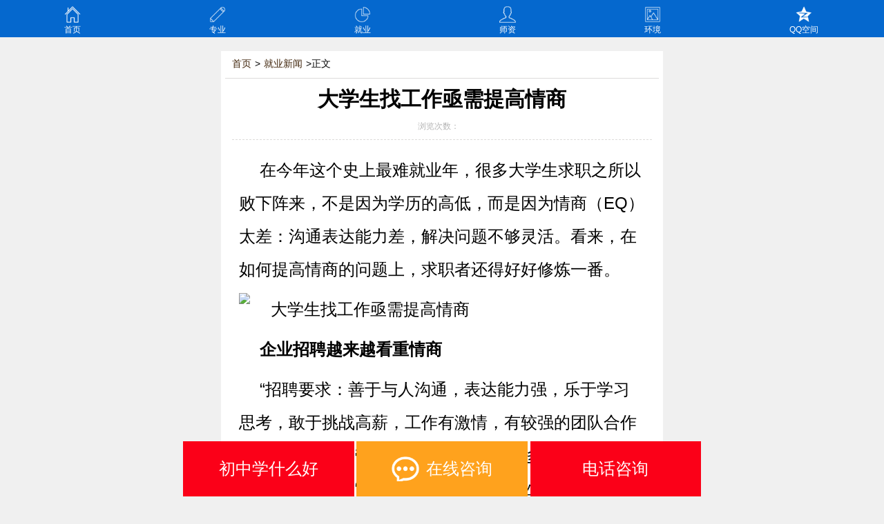

--- FILE ---
content_type: text/html
request_url: https://m.cqxinhua.com/jybz/jyxw/2020-02-07/9417.html
body_size: 5126
content:
<!DOCTYPE html>
<html>

<head>
    <meta http-equiv="Content-Security-Policy" content="upgrade-insecure-requests">
    <meta charset="gb2312" />
    <meta name="viewport"  content="width=device-width, initial-scale=1.0, minimum-scale=1.0 , maximum-scale=1.0, user-scalable=0">
    <title>大学生找工作亟需提高情商_重庆新华电脑学校官方手机网站</title>
    <meta name="keywords" content="" />
    <meta name="description" content="大学生找工作亟需提高情商" />
    <link rel="shortcut icon" href="https://www.cqxinhua.com/favicon.ico" type="image/x-icon" />
    <link rel="stylesheet" type="text/css" href="https://m.cqxinhua.com/css/share.css">
    <link rel="stylesheet" type="text/css" href="https://m.cqxinhua.com/css/tobu.css">
    <link rel="stylesheet" type="text/css" href="https://m.cqxinhua.com/css/dibu.css">
    <script language="JavaScript" type="text/javascript" src="https://m.cqxinhua.com/js/bdtongjit.js"></script>
    <script src="https://m.cqxinhua.com/js/jquery-2.0.3.min.js"></script>
</head>

<body>
    <header>
        <div class="fixed" id="dingbu">
            <div class="wrap">
                <a class="icon home" href="https://m.cqxinhua.com/">首页</a>
                <a class="icon zhuanye" href="https://m.cqxinhua.com/zyjs/index.html">专业</a>
                <a class="icon jiuye" href="https://m.cqxinhua.com/jybz/index.html">就业</a>
                <a class="icon mings" href="https://m.cqxinhua.com/zyms/index.html">师资</a>
                <a class="icon huanj" href="https://m.cqxinhua.com/xyhj/index.html">环境</a>
                <a href="https://user.qzone.qq.com/572721371/main" target="_blank" class="icon kongj"
                    style="width:17.9%;">QQ空间</a>
            </div>
        </div>
    </header>
<link rel="stylesheet" type="text/css" href="https://m.cqxinhua.com/css/nr.css">
<div id="wrap" class="clearfix overflow mg-auto main">
<section id="content" class="content_box">
<div id="break_nav"><a href="../../index.html">首页</a>&gt;<a href="../index.html">就业新闻</a>&gt;正文</div>
<article>
<h1>大学生找工作亟需提高情商</h1>
<div id="info">浏览次数：<span id="hits"><script src=https://www.cqxinhua.com/e/public/ViewClick/?classid=95&id=9417&addclick=1></script></span></div>
<div id="content_c">
<p>在今年这个史上最难就业年，很多大学生求职之所以败下阵来，不是因为学历的高低，而是因为情商（EQ）太差：沟通表达能力差，解决问题不够灵活。看来，在如何提高情商的问题上，求职者还得好好修炼一番。</p>
<p><img src="https://www.cqxinhua.com/d/file/phone1/jybz/jyxw/2020-02-07/a07b7a11dc9fc6c03c4e25715e5a1c58.jpg" alt="大学生找工作亟需提高情商" width="700" height="466" /></p>
<p><strong>企业招聘越来越看重情商</strong></p>
<p>&ldquo;招聘要求：善于与人沟通，表达能力强，乐于学习思考，敢于挑战高薪，工作有激情，有较强的团队合作意识，能吃苦耐劳。&rdquo;各大招聘会上，很多招聘企业都会将此类文字写入&ldquo;招聘要求&rdquo;中，可见企业对求职者的另一面EQ要求越发重视。招聘会上，一些企业招聘人员甚至表示，求职人员的学历、经验这些&ldquo;硬件&rdquo;其实都是可以商量的，唯独情商这个&ldquo;软实力&rdquo;，没有办法放宽条件。</p>
<p>&ldquo;气候变化会影响你的情绪吗？你是否经常做噩梦？&hellip;&hellip;&rdquo;这些问题很可能对你的求职起关键作用。一家大型企业拿出上千岗位公开招聘，不仅对普通岗位的应试人员提出上述问题，而且要求高管岗位应聘者做情商试题。该企业招聘项目负责人表示，公司选人最看重的，不是学校的名气和学历的高低，而是情商如何。一位毕业于名校的硕士就是因为情商达不到公司要求而落选。他建议，大学生在面试的时候不光要重视自己的硬实力，同时还要注重自己的软实力，在自己的生活和学习之中也要培养自己的沟通表达能力，注意自身修改，提高自己的情商。</p>
<p><strong>情商从细节当中来体现</strong></p>
<p>一位HR专家表示，&ldquo;入职靠智商，发展靠情商&rdquo;。在职场上，最重要的是合作精神、沟通能力，因为职场上，没有一个人是万能的，也不可能一个人能完成所有的工作，这就需要彼此合作、相互包容，来完成共同的工作目标。如果情商不高，我行我素、唯我独尊，则不可能跟同事合作好来完成工作，也会影响组织氛围和工作效率，更不利于自己的发展。</p>
<p>一家世界五百强的饮料公司招聘一名中层管理职位，此职位面试了5人，其中4人的条件是非常符合职位的要求。但最后只推荐了3人给企业，没有推荐的人选在初试的时候迟到了15分钟，接待的同事带他到会议室后倒了一杯水，他坐在那里非常坦然，没有客气。面试开始时双方打招呼后该应聘者只顺带说一句&ldquo;工作太忙了&rdquo;，没有道歉。&ldquo;虽然该应聘者的背景和能力与其他三人相比，是最具竞争力的一个，但不推荐他的原因就在于他的情商有问题。&rdquo;</p>
<p><strong>如何提高自己的情商？</strong></p>
<p>至于如何提高自己的情商，方法很多，但最关键要站在对方角度想问题。在受到挑战、面对冲突与矛盾时要控制个人情绪，顾及他人情绪。此外，在工作中要懂得在什么时候该做什么事情，遇到不懂的问题不用怕说&ldquo;不知道&rdquo;，若是因疏忽造成的失误要懂得及时承认自己的错误。</p>
<p>另建议则是多与人沟通，感知和影响他人情绪；学会聆听，发脾气前停10秒，管理好自己的情绪；多从事兴趣活动，陶冶性情；多跟情商高和乐观积极的人交朋友，潜移默化，提升自己的情商。</p>
<p><img src="https://www.cqxinhua.com/d/file/phone1/jybz/jyxw/2020-02-07/f5eb6cbb750c8c727f82c3921492327e.jpg" alt="大学生找工作亟需提高情商" width="700" height="466" /></p>
<p><strong>名词解释：情商</strong></p>
<p>美国哈佛大学心理学教授丹尼尔&middot;戈尔曼于1995年正式提出了&ldquo;情商&rdquo;（EQ）的概念。戈尔曼教授把情商概括为以下五个方面的内容：</p>
<p>认识自身的情绪。认识情绪的本质是EQ的基石，这种随时随地认知自身感觉的能力对于了解自己非常重要。了解自身真实感受的人才能成为生活的主宰，否则必然沦为感觉的奴隶。</p>
<p>妥善管理情绪。情绪管理必须建立在自我认知的基础上。这方面能力较差的人常受低落情绪的困扰，而能控制自身情绪的人则能很快走出命运的低谷，重新奔向新的目标。</p>
<p>自我激励。自我激励包含两方面的意思：通过自我鞭策保持对学习和工作的高度热忱，这是一切成就的动力；通过自我约束以克制冲动和延迟满足，这是获得任何成就的保证。</p>
<p>理解他人情绪。能否设身处地理解他人的情绪，这是了解他人需求和关怀他人的先决条件。</p>
<p>人际关系管理。恰当管理他人的情绪是处理好人际关系的一种艺术。这方面的能力强意味着他的人际关系和谐，适于从事组织领导工作。</p>
<!--<script>cambrian.render('tail')</script>-->
<div><div class="bdsharebuttonbox"><a href="#" class="bds_more" data-cmd="more"></a><a href="#" class="bds_qzone" data-cmd="qzone" title="分享到QQ空间"></a><a href="#" class="bds_tsina" data-cmd="tsina" title="分享到新浪微博"></a><a href="#" class="bds_tqq" data-cmd="tqq" title="分享到腾讯微博"></a><a href="#" class="bds_weixin" data-cmd="weixin" title="分享到微信"></a><a href="#" class="bds_sqq" data-cmd="sqq" title="分享到QQ好友"></a><a href="#" class="bds_renren" data-cmd="renren" title="分享到人人网"></a></div>
<script>window._bd_share_config={"common":{"bdSnsKey":{},"bdText":"","bdMini":"2","bdMiniList":["mshare","qzone","tsina","bdysc","weixin","tqq","renren","bdxc","kaixin001","tqf","tieba","douban","bdhome","sqq","thx","ibaidu","hx","fx","people","xinhua","mail","isohu","ty","copy","print"],"bdPic":"","bdStyle":"0","bdSize":"16"},"share":{},"image":{"viewList":["qzone","tsina","tqq","weixin","sqq","renren"],"viewText":"分享到：","viewSize":"16"},"selectShare":{"bdContainerClass":null,"bdSelectMiniList":["qzone","tsina","tqq","weixin","sqq","renren"]}};with(document)0[(getElementsByTagName('head')[0]||body).appendChild(createElement('script')).src='http://bdimg.share.baidu.com/static/api/js/share.js?v=89860593.js?cdnversion='+~(-new Date()/36e5)];</script></div>
</div>
<div id="pre_next">
						<p>上一篇：<a href='https://m.cqxinhua.com/jybz/jyxw'>返回列表</a></p>
						<p>下一篇：<a href='https://m.cqxinhua.com/jybz/jyxw/2020-02-15/9438.html'>经典！应届毕业生面试的5个要点</a></p>			
	  </div>
      <!--<div class="articleRelated">-->
          <!--<div class="artIcon title">更多相关阅读</div>-->
          <!--<ul class="relatedInfo">-->
                 <!---->
          <!--</ul>-->
    <!--</div>-->
</article>
</section>
<!--在线报名开始-->
<div class="ad2">
    <div class="ad-bt">
        <p class="ad-h2 fl">在线报名</p>
        <p class="bmbcf">（通过在线报名提交信息，来校即可报销路费。）</p>
        <div class="clear"></div>
    </div>
    <div id="baoming">
        <form name='feedback' method='post' action='https://www.cqxinhua.com/e/enews/index.php'><input type="hidden"
                name="enews" value="AddFeedback" /><input type="hidden" name="bid" value="12" /><input type='hidden'
                name='ecmsfrom' value='https://m.cqxinhua.com/'><input type="hidden" name="fromurl" id="call_fromurl"
                value="">
            <div class="mb15">
                <label>
                    <span class="font14 c96"><strong>*</strong>姓名：</span>
                </label>
                <input id="user_name" name="title" type="text" class="font14" />
            </div>
            <div>
                <label>
                    <span class="font14 c96"><strong>*</strong>联系电话：</span>
                </label>
                <input id="password" name="call" type="text" class="font14" />
            </div>
            <div>
                <label>
                    <span class="font14 c96"><strong>*</strong>预报专业：</span>
                </label>
                <select name="course" id="password">
                        <script src="https://m.cqxinhua.com/js/options.js"></script>
                         <script>options();</script>
                </select>
            </div>
            <div>
                <label>
                    <span class="font14 c96"><strong>*</strong>回访时间：</span>
                </label>
                <select name="hftime" id="password">
                    <option value="请在09:00-12:00联系我">请在09:00-12:00联系我</option>
                    <option value="请在12:00-14:00联系我">请在12:00-14:00联系我</option>
                    <option value="请在14:00-18:00联系我">请在14:00-18:00联系我</option>
                    <option value="请在18:00-21:00联系我">请在18:00-21:00联系我</option>
                </select>
            </div>
            <p class="xxjm">*填写的所有数据均加密，保证您的信息安全！</p>
            <p><input name="submit" type="submit" value="提交报名" class="login_btn" /></p>
        </form>
        <p id="find_psd"><span class="c97 font1">不知道报什么专业？</span><a href="javascript:void(0);"
                class="zxUrl c369 font14">马上咨询</a><a title="返回顶部" href="#dingbu" class="c369 fanhui fr">返回顶部</a></p>
    </div>
</div>
</div>
<!--内容结束-->
<footer class="subFooter">
    <p>重庆市新华电脑职业技能培训学校有限责任公司 版权所有</p>
    <p>渝ICP备11007570号-1</p>
    <p>TEL：023-68808588  网址：m.cqxinhua.com</p>
    <p>免责声明：1、文章部分图片来源于网络，主要目的在于分享信息，<br/>
          版权归原作者所有，如涉及侵权请予以告知，<br/>
          我们会在24小时内删除相关内容，谢谢。<br/>
          2、文字和图片之间无必然联系，仅供读者参考。</p>
</footer>
<!--底部咨询栏目 -->
<script type="text/javascript" src="https://m.cqxinhua.com/js/dibuzx.js"></script>
<script type="text/javascript" src="https://m.cqxinhua.com/js/jquery.lazyload.js"></script>
<script
    type="text/javascript">$(function () { $("img").lazyload({ placeholder: "https://m.cqxinhua.com/grey.gif", effect: "fadeIn" }); });</script>
</body>

</html>

--- FILE ---
content_type: text/css
request_url: https://m.cqxinhua.com/css/share.css
body_size: 1214
content:
@charset "gb2312";
body,h1,h2,h3,h4,h5,h6,hr,p,blockquote,dl,dt,dd,ul,ol,li,pre,code,form,fieldset,legend,button,input,textarea{padding:0px; margin:0px; border:none;}
a,a:visited{ color:inherit; text-decoration:none;}
a:active,
a:hover { text-decoration:none;}
a:focus,
input:hover,
button:hover,
input[type='button']:hover{ outline:none;}
i, 
em, 
cite { font-style: normal; }
li{ vertical-align:bottom; overflow:hidden; list-style-type:none;}
body, 
button, 
input, 
select, 
textarea{ font-family:微软雅黑,arial,'Hiragino Sans GB',宋体,sans-serif; outline:none;}

.clear {
    clear: both;
}
.menu_back2,.menu_slide,#us_panel2 td i,.send_msg_to,.menu_refresh,#post_comment_btn,.menu_back,.menu_share,.menu_open,.search_open,.list_info_h dt,.list_info_i dt,#menu ul li a b,.hd .fr,.reg_bar_close,.login_bar_close,.reg_bar .fl i,#weibo_app i,#qq_connect i,.login_bar .fl i,.share_sina,.share_guangbo,.share_douban,.content_info_more,.header_more dt,.works_view dt,#add_f i,.works_link dt,.visit_site a i,.add_friend,.remove_friend,.rela_friend,.user_menu dt,#user_menu li a .fl i,.home_profile_local i,.home_profile_c a i,.remove_msg,.reply_msg_post {
	background: url(../img/icons.png) no-repeat;
	background-size: 500px 500px;
}

/* 禁止webkit横屏改变字体大小 */
html{-webkit-text-size-adjust:none;word-wrap:break-word}

/* 设置HTML5元素为块 */
article,aside,details,figcaption,figure,footer,header,hgroup,menu,nav,section {display:block;padding:0px; margin:0px; border:none;}

/* 超出隐藏 */
.overflow{ overflow:hidden;} 

/* 点击去除阴影 */
a,button,input,i{-webkit-tap-highlight-color:rgba(0,0,0,0); -moz-tap-highlight-color:rgba(0,0,0,0); -ms-tap-highlight-color:rgba(0,0,0,0);tap-highlight-color:rgba(0,0,0,0);}       
		          
/* float */
.fl{ float: left; }
.fr{ float: right;}

/* 图片自适应调整 并解决图片缩放的失真问题*/
img{ max-width:100%; height:auto;border:none; interpolation-mode: bicubic;}

/* 文字居中 */
.txt-center{ text-align:center;}
.txt-justify{ text-align:justify; text-justify:inter-ideograph;}

/* 自动换行 */
.word-auto{word-wrap: break-word;word-break: normal;}

/* 自动居中 */
.mg-auto{ margin-left:auto; margin-right:auto; position:relative;}

/* clearfix */  
.clearfix:after{ visibility: hidden;display: block;font-size: 0;content:" ";clear: both;height: 0;}
.clearfix{ *zoom:1;}

/* transtion-Hover */
.tianstion{ 
    transition:all ease 0.4s; 
	-moz-transition:all ease 0.4s; 
	-ms-transition:all ease 0.4s; 
	-o-transition:all ease 0.4s;
	-webkit-transition:all ease 0.4s;
}
.area{ width:100%;}
#wrap{ width:100%;background:#F0F0F0; max-width:640px; position:relative; margin-top:1em;overflow:hidden;}
body{ background: #F0F0F0;}
@media only screen and (max-width:309px){html{font-size:9.375px}#wrap{ width:100%;}}
@media only screen and (max-width:319px) and (min-width:310px){html{font-size:9.6875px}#wrap{ width:100%;}}
@media only screen and (max-width:349px) and (min-width:320px){html{font-size:10px}#wrap{ width:100%;}}
@media only screen and (max-width:359px) and (min-width:350px){html{font-size:10.9375px}#wrap{ width:100%;}}
@media only screen and (max-width:374px) and (min-width:360px){html{font-size:11.25px}#wrap{ width:100%;}}
@media only screen and (max-width:399px) and (min-width:375px){html{font-size:11.718px}#wrap{ width:100%;}}
@media only screen and (max-width:413px) and (min-width:400px){html{font-size:12.5px}#wrap{ width:100%;}}
@media only screen and (max-width:469px) and (min-width:414px){html{font-size:12.9375px}#wrap{ width:100%;}}
@media only screen and (max-width:479px) and (min-width:470px){html{font-size:14.6875px}#wrap{ width:100%;}}
@media only screen and (max-width:539px) and (min-width:480px){html{font-size:15px}#wrap{ width:100%;}}
@media only screen and (max-width:559px) and (min-width:540px){html{font-size:16.875px}#wrap{ width:100%;}}
@media only screen and (max-width:569px) and (min-width:560px){html{font-size:17.5px}#wrap{ width:100%;}}
@media only screen and (max-width:629px) and (min-width:570px){html{font-size:17.8125px}#wrap{ width:100%;}}
@media only screen and (max-width:639px) and (min-width:630px){html{font-size:19.6875px}#wrap{ width:100%;}}
@media only screen and (min-width:640px){html{font-size:20px}#wrap{max-width:640px}}

--- FILE ---
content_type: text/css
request_url: https://m.cqxinhua.com/css/tobu.css
body_size: 437
content:
@charset "gb2312";
/* CSS Document */
/* 头部 */
header{width:100%; display:block; height:54px;}
header .fixed{
	position:relative;
	z-index:100;
	width:100%;
	height:54px;
	background-color: #0568CE;
}
header .fixed .wrap{ margin: 0 auto;width:100%;}
header .home{background-image:url(../img/home.png)}
header .zhuanye{background-image:url(../img/zhuanye.png)}
header .jiuye{background-image:url(../img/jiuye.png)}
header .mings{background-image:url(../img/mings.png)}
header .huanj{background-image:url(../img/huanjing.png)}
header .kongj{background-image:url(../img/kongjian.png)}
header .icon{
	width:16.4%;
	padding-top:35px;
	display:inline-block;
	font-size:12px;
	color:white;
	text-align:center;
	background-size:24px 24px;
	background-position:center 9px;
	background-repeat:no-repeat;
	float: left;
}


--- FILE ---
content_type: text/css
request_url: https://m.cqxinhua.com/css/dibu.css
body_size: 571
content:
@charset "gb2312";
/*新闻页码*/
.moree{
	line-height:38px;
	text-align:center;
	margin-top: 0;
	margin-right: 0.3em;
	margin-bottom: 0;
	margin-left: 0.3em;
	font-size: 1.3em;
	display: block;
}
/*报名css*/
.ad2 {
	background: none repeat scroll 0 0 #fff;
	margin-top: 1em;
}
.ad2 a {display: block;}
.ad-bt .ad-h2 {font-size: 1.6em;padding: 0.6em 0 0.6em 0.7em;}
.bmbcf{
	float: left;
	padding-top: 1.5em;
	font-size: 1em;
	color: #F00;
}
.xxjm{
	padding-top: 1em;
	font-size: 1em;
	color: #F00;
	text-align: center;
}
.ad-bt {border-bottom: 1px solid #e5e5e5;width: 100%;}
#baoming{ padding:1em 1.5em 1.5em; background-color:#FFF;}
#baoming label{width:100%; text-align:left; float:left;}
#baoming #user_name,#baoming #password,#main #user_email,#baoming #new_pwd,#baoming #repwd{width:98%; height:40px; line-height:40px; margin-top:5px; text-indent:5px; border:1px solid #dcdcdc; outline:none; color:#646464; }
#baoming .login_btn{width:100%; height:50px; line-height:40px; background:#4E7EA2; border:none; color:#fff; text-align:center; border:1px solid #dcdcdc; margin-top:20px; cursor:pointer; font-size:16px;} 
.c96{font-size:1.2em;line-height:1.8em; color:#333;}
.c96 strong{color:#F00;}
.c97{font-size:1em; color:#969696;}
.ad2 a.c369 {color: #336699; display:inline;}
.fanhui{background:url(/img/fanhui.png) no-repeat scroll left center / 20px 20px;color: #1a7cd2;display: block;font-weight: normal;padding-left: 23px;}
#find_psd{ width:100%; text-align:left; margin-top:1.5em}
.subHeader,.subFooter{
	background-color:#364D63;
	text-align:center;
	width:100%;
	padding:0.5em 0;
}
.subFooter p{
	color:#FFFFFF;
}
.subFooter p a{
	color:#FFFFFF;
}
/*底部css*/
.top_bar {position: fixed; z-index: 900; bottom: 0; left: 0; right: 0; margin:0 auto; font-family:Microsoft YaHei, sans-serif; max-width:640px; height:auto; }
.top_bar .top_menu li{float:left; text-align:center; width:20%;}
.top_menu li a{display:block;}
.top_menu li img{width:100%;vertical-align: middle;}



--- FILE ---
content_type: text/css
request_url: https://m.cqxinhua.com/css/nr.css
body_size: 1412
content:
@charset "gb2312";
.content_box{width:100%;margin:0 auto;padding:5px 0;background:#fff;overflow:hidden}
.content_box h1{font-weight:600;color:#000;}
#break_nav{margin:0 6px;padding-bottom:6px;border-bottom:1px solid #dddbda;padding-left:5px;font-size:14px}
#break_nav a{color:#40250b;padding:5px 5px;display:inline-block}
#content article{margin:0 auto;width:95%}
#content h1{border-bottom:medium none;font-size:1.5em;padding:10px 0 0;text-align:center}
#info{border-bottom:1px dashed #dddbda;color:#b5b5b5;font-size:12px;padding:10px 0;text-align:center}
#info span{padding:5px}
#content_c{border-bottom:1px dashed #dddbda;overflow:hidden;padding:10px}
#content_c p{font-size:1.2em;line-height:2em;padding-top:10px;text-indent:30px;}
#content_c p>img{display:block;margin:auto;}
#pre_next{
	overflow:hidden;
	clear:both;
	line-height:30px;
	padding: 10px;
}
#pre_next p{overflow:hidden;width:100%;font-size:1.2em}
#pre_next a{color:#3d3d3d}
/*------更过精彩新闻------*/
.articleRelated .title{
	color:#2c2c2c;
	font-weight:bold;
	text-align:left;
	padding-top: 15px;
	padding-right: 0px;
	padding-bottom: 10px;
	padding-left: 10px;
	border-top-width: 1px;
	border-bottom-width: 1px;
	border-top-style: solid;
	border-bottom-style: dashed;
	border-top-color: #dedede;
	border-bottom-color: #dedede;
}
.articleRelated .relatedInfo{list-style:outside none none;padding:8px 0}
.articleRelated .relatedInfo li{
	color:#2c2c2c;
	line-height:2em;
	font-size:1.2em;
	margin-bottom:10px;
	padding-left:15px;
	list-style-type: square;
	list-style-position: inside;
	overflow:hidden;
	text-overflow:ellipsis;
	white-space:nowrap;
}
/*------校园图片------*/
.fg_list{padding:1em;text-align:center}
.fg_list img{width:100%}
/*------专业设置------*/
.zysz {padding-top:10px;}
.zysz li{
	padding-bottom:10px;
	padding-top: 10px;
	display: block;
	border-bottom-width: 1px;
	border-bottom-style: dotted;
	border-bottom-color: #C5C5C5;
}
.zysz li .lf{
	float: left;
	width: 40%;
}
.zysz li .lf a{
	padding-right:1.5em;
	display: block;
}
.zysz li .lf img{width:100%}
.zysz li .rg{
	float: left;
	width: 59.5%;
}
.name {
	margin-bottom: 0;
	color: #000;
	font-size: 1.3em;
}
.slogan {
	margin-top: 5px;
	margin-bottom: 5px;
	line-height: 1.5em;
	font-size: 1em;
}
.zyan {
	margin-top: 10px;
	margin-bottom: 5px;
	line-height: 1.5em;
}
.zyan .zyxq,.zyan .dxan{
	border: 1px solid #0080BD;
	padding-top: 3px;
	padding-right: 0.5em;
	padding-bottom: 3px;
	padding-left: 0.5em;
	color:#ffffff;
	background-color: #0BAFFF;
}
.zyan .zyxq:hover,.zyan .dxan:hover{
    background:#ff4080;
}
/*------热点话题------*/
#wrap .card{border:1px solid #dbdbdb;border-radius:3px;margin-bottom:1em;padding-bottom:1em;width:99.4%;background:none repeat scroll 0 0 #fff}
.card img{width:100%}
.card h2{font-size:120%;padding:.5em 1em;text-align:left}
.card p{
	line-height:1.7em;
	text-align:left;
	font-size:1em;
	color: #3E3E3E;
	padding-top: 0;
	padding-right: 1em;
	padding-bottom: 0.1em;
	padding-left: 1.1em;
}
.list_info_h{height:1.5em;margin:0.5em 1em 0;overflow:hidden}
.list_info_h dl{display:block;float:left;height:1.2em;margin-right:.5em}
.list_info_h dd{color:#a7a7a7;display:block;float:left;font-size:1em;height:20px;line-height:20px}
.list_info_h dt{display:block;float:left;height:20px;margin-right:2px;width:20px}
.list_info_h .list_info_views dt{background-position:0 -21px}
.list_info_h .list_info_like dt{background-position:-50px -21px}
/*------就业保障------*/
.cbox{background:url(../img/cbox_bg.gif);padding: 0.2em 0em;padding-bottom:0.8em;font-size:1.2em;}
.on_act{background:url(../img/cbox_l_bg.png);background-size:100% 100%;color:#fff}
.cbox span{padding:0.1em 0.3em 0.5em 0.3em;}
.cbox span:hover{cursor:pointer}
.cbox_list{
	width: 100%;
}
.cbox_list>ul>a{display:flex;justify-content:space-between;align-items:center;padding:0.5em 0;}
.cbox_list li{
    width:72%;
	border-bottom:1px solid #E5E5E5;
	padding-right: 10px;
	padding-left: 10px;
	list-style-position: inside;
	list-style-type: none;
	overflow:hidden;
	text-overflow:ellipsis;
	white-space:nowrap;
	line-height: 2.5em;
	font-size: 1.2em;
}
.cbox_list>ul>a>img{width:20%;}
/* 新闻列表 */
.ad2 .row .cell{border-bottom: 1px solid #e5e5e5;display: table-cell;vertical-align: top;width: 50%;}
.ad2 .row a{display: block;padding:1.3em;}
.ad2 .row .cell-wz{padding:1.2em 1.3em 0 0;}
.imgurl img {width: 100%;}
.ad2 .row .cell .p1 {
	color: #333;
	display: block;
	margin:0 0 0.2em;
	text-align:left;
	font-size:1.2em;
	max-width:15em;
	font-weight:500;
	line-height: 1.5em;
}
.cell-wz h5{
	color:#5D5D5D;
	display: block;
	text-align:left;
	overflow:hidden;
	font-weight:normal;
	line-height:1.7em;
	max-width:23em;
}
.list_info_i {height:1.5em; margin-top:0.5em;overflow: hidden; margin-bottom:1em;}
.list_info_i dl{display:block;float:left;height:1.2em;margin-right:0.5em}
.list_info_i dd{color:#a7a7a7;display:block;float:left;font-size:0.8em;height:20px;line-height:20px}
.list_info_i dt{display:block;float:left;height:20px;margin-right:2px;width:20px}
.list_info_i .list_info_views dt{background-position:0 -21px}
.list_info_i .list_info_comment dt{background-position:-25px -20px}
.list_info_i .list_info_like dt{background-position:-50px -21px}
/* 乘车路线 */

--- FILE ---
content_type: application/javascript
request_url: https://m.cqxinhua.com/js/dibuzx.js
body_size: 2630
content:
/*document.writeln('<a href="https://m.cqxinhua.com/rdht/easyliao.html?A_URL:https://M.CQXINHUA.COM_TOP_ALERT/" target="_blank" id="weixinpop" class="weixinpop-an"><div><img src="https://m.cqxinhua.com/images/wx.png"></div><div><p>新华专业老师请求与你对话</p><p>你愿意与学姐一起学IT吗</p></div><div>愿意</div></a><style type="text/css"> #weixinpop{width:100%;max-width:750px;position:fixed;z-index:99999999;left:0;right:0;top:0;height:0px;margin:auto;overflow:hidden;display:flex;display:-webkit-flex;align-items:center;justify-content:flex-start;background:rgba(0,0,0,.8);color:#fff;border-bottom-left-radius:6px;border-bottom-right-radius:6px;transition:height .3s ease;-webkit-transition:height .3s ease;}.weixinpop-an{height:70px!important;}#weixinpop div:first-child{text-align:center;padding:0.5rem 0.25rem;}#weixinpop div:first-child img{width:80%;border-radius:0.3rem;}#weixinpop div:nth-child(2){width:58%;border-left:0.05rem solid #909090;}#weixinpop div:nth-child(2) p{padding:0.15rem 0;text-indent:0.5rem;font-size:1rem;color:#fff;}#weixinpop div:last-child{width:15%;line-height:2rem;font-size:1rem;text-align:center;background:#fff;color:#000;padding:0.25rem 0.5rem;border-radius:0.25rem;}</style>');function weixin(){$("#weixinpop").addClass("weixinpop-an");setTimeout(weixinoff,5000)}function weixinoff(){$("#weixinpop").removeClass("weixinpop-an");setTimeout(weixin,10000)}setTimeout(weixin,7000);function openZiXunWindow(text){console.log(text);window.location.href="https://m.cqxinhua.com/rdht/easyliao.html"+text}*//*document.writeln("<script type=\"text/javascript\">window._pt_lt = new Date().getTime();window._pt_sp_2 = [];_pt_sp_2.push('setAccount,20fb0054');var _protocol = ((\"https:\" == document.location.protocol) ? \" https://\" : \" https://\");(function() {var atag = document.createElement('script'); atag.type ='text/javascript'; atag.async = true;atag.src = _protocol + 'js.ptengine.cn/20fb0054.js';var s = document.getElementsByTagName('script')[0];s.parentNode.insertBefore(atag, s);})();<\/script>");*/$(document).ready(function(){$(".zxUrl").click(function(){var href=document.location.href;href=href.toUpperCase();window.open("https://m.cqxinhua.com/rdht/easyliao.html?A_URL:"+href)/*openJesongChatByGroup(13132,25226);*/})});function zxAlert(text){var href=document.location.href;href=href.toUpperCase();window.location.href="https://m.cqxinhua.com/rdht/easyliao.html?A_URL:"+href+text/*openJesongChatByGroup(13132,25226);*/}document.writeln("<!--底部咨询栏目-->");/* document.writeln('<div class="clear" style="height:7em;"></div>');document.writeln('<div style="width: 100%;position: fixed;bottom: 0px;left:0px; z-index:1000;">');document.writeln('<div style="background: #ebebeb; position:relative; padding:5px; max-width:640px; margin:0 auto;">');document.writeln('<a href="javascript:zxAlert(\'?INDEX_BOTTOM_ZHUXUEZHENGCE\');"><img src="https://m.cqxinhua.com/img/dbzx02.png" alt="网站首页" style="width:14.5%; float:left; margin-left:2%; vertical-align:middle;" /></a>');document.writeln('<a href="https://m.cqxinhua.com/gztel.html" target="_blank"><img src="https://m.cqxinhua.com/img/dbzx01.png" alt="电话咨询" style="width:14.5%; float:left; margin-left:5%; vertical-align:middle;" /></a>');document.writeln('<a href="javascript:zxAlert(\'?INDEX_BOTTOM_ZIXUN_BTN\');"><img src="https://m.cqxinhua.com/img/dbzx03.png" alt="在线咨询" style="width:18%; position:absolute; bottom:0px; left:50%; margin-left:-9%;" /></a>');document.writeln('<a href="https://m.cqxinhua.com/cclx/" target="_blank"><img src="https://m.cqxinhua.com/img/dbzx05.png" alt="学校地址" style="width:14.5%; float:right; margin-right:2%; vertical-align:middle;" /></a>');document.writeln('<a href="https://m.cqxinhua.com/bm/" target="_blank"><img src="https://m.cqxinhua.com/img/dbzx04.png" alt="在线报名" style="width:14.5%; float:right; margin-right:5%; vertical-align:middle;" /></a>');document.writeln('<div class="clear"></div>');document.writeln("</div></div>");$(document).ready(function(){var d_url=document.location.href;if(document.getElementById("call_fromurl")!==null){document.getElementById("call_fromurl").value=d_url}}); *//*document.writeln('<style type="text/css">.red_pocket{width:7rem;height:7rem;position:fixed;bottom:5rem;right:1rem;}.red_pocket>a>img{width:7rem;height:7rem;position:absolute;left:0rem;right:0rem;margin:auto;transition:all 0.5s;-webkit-transition:all 0.5s;transform:scale(1,1);}.red_pocket>span{position:absolute;width:1.2rem;height:1.2rem;background:#606060;text-align:center;line-height:1.1rem;color:#fff;top:-1rem;right:-0.5rem;border-radius:5rem;border:0.05rem solid #fff;font-family:\'microsoft yahei\';font-size:0.9rem;}</style><section class="red_pocket"  id="red_pocket_box"><a href="javascript:zxAlert(\'?https://M.CQXINHUA.COM_BOTTOM_HTOBAG/\')"><img id="red_pocket" src="https://m.cqxinhua.com/images/red_pocket.png"/></a><span id="red_pocket_close">×</span></section>');$(document).ready(function(){function show_red_pocket(){document.getElementById("red_pocket").style.transform="scale(0.8,0.8)";
    setTimeout("document.getElementById('red_pocket').style.transform = 'scale(1,1)'", 200)
} setInterval(show_red_pocket, 400); document.getElementById("red_pocket_close").onclick = function () { document.getElementById("red_pocket_box").style.display = "none" }
});*/ document.writeln('<!--底部通用咨询-->'); document.writeln('<div class="clear public-bottom-padding" style="height:7em;"></div>'); /*document.writeln('<link href="https://netdna.bootstrapcdn.com/font-awesome/4.7.0/css/font-awesome.min.css" rel="stylesheet">'); */document.writeln('<article class="public-bottom"><nav><a href="javascript:zxAlert(\'?INDEX_BOTTOM_CHUZHONG_ZIXUN_BTN\')">初中学什么好</a><a href="javascript:zxAlert(\'?INDEX_BOTTOM_ZIXUN_BTN\')"><i class="fa fa-commenting-o"></i>在线咨询</a><a href="tel:023-68808588">电话咨询</a></nav><span class="rand-num" id="randNum-bottom">12</span></article>'); document.writeln('<style>.public-bottom{width:100%;max-width:750px;position:fixed;left: 0;right: 0;bottom: 0;margin:auto; z-index:99999999;}.public-bottom>nav{width:100%;display: flex;justify-content: space-between;}.public-bottom>nav>a{width:33%; display:flex;justify-content:center;align-items:center;line-height: 4rem;font-size:1.2rem;text-decoration: none;color: #fff;text-align: center;}.public-bottom>nav>a:nth-child(even){background: #ffa21d;-transition: background 2s;animation: changeColor 3.5s infinite;}.public-bottom>nav>a:nth-child(odd){background: #fb0018;}.public-bottom>nav>a>i{display:inline-table;width:2rem;height:1.8rem;font-size: 1.6rem;line-height: 2.25px;margin-right:0.5rem;background:url(https://m.cqxinhua.com/images/public-bottom-zx-icon.png) no-repeat;background-size:100%;}.public-bottom .rand-num{width: 1.6rem;height: 1.6rem;display:none;background: red;position: absolute;top: -0.9rem;left: 60%;border-radius: 5rem;text-align: center;line-height: 1.6rem;font-size: 1rem;color:#fff;border: 0.1rem solid #fff;}/*@keyframes changeColor{0%{background: #ffa21d;}65%{background: #ff521d;}100%{background: #ffa21d;}}*/</style>'); document.writeln('<!--底部通用咨询结束-->'); function randNum() { var number = Math.ceil(Math.random() * 10 + Math.random()), randDom = document.getElementById("randNum-bottom"); randDom.innerText = number;} setInterval(randNum, 3000);
document.writeln('<script type="text/javascript" charset="UTF-8" src="https://scripts.easyliao.com/13132/37197.js"></script>');
//yiguan
// document.writeln('<script language="JavaScript" type="text/javascript" src="https://www.cqxinhua.com/js/yiguan_init.js" charset="utf-8"></script>');

--- FILE ---
content_type: application/javascript
request_url: https://m.cqxinhua.com/js/options.js
body_size: 614
content:
function options(){
  document.writeln(
    '<option selected="selected" value="航空轨道与智慧交通">航空轨道与智慧交通</option>'+
    '<option value="AI新媒体运营与无人机应用">AI新媒体运营与无人机应用</option>'+
    '<option value="AI电子竞技与新媒体运营">AI电子竞技与新媒体运营</option>'+
    '<option value="AI游戏动漫与影视制作">AI游戏动漫与影视制作</option>'+
    '<option value="工业机器人应用与维护">工业机器人应用与维护</option>'+
    '<option value="数字媒体创意工业设计">数字媒体创意工业设计</option>'+
    '<option value="美妆形象设计与直播运营">美妆形象设计与直播运营</option>'+
    '<option value="职教升学班（计算机大类）">职教升学班（计算机大类）</option>'+
    '<option value="工业机器人与智能制造工程">工业机器人与智能制造工程</option>'+
    '<option value="AI新电商与短视频运营">AI新电商与短视频运营</option>'+
    '<option value="职教高考—本科冲刺班">职教高考—本科冲刺班</option>'+
    '<option value="到校后选择专业">到校后选择专业</option>'
  );
}

--- FILE ---
content_type: application/javascript
request_url: https://m.cqxinhua.com/js/bdtongjit.js
body_size: -106
content:
//鐧惧害鏃犵嚎缁熻

var _hmt = _hmt || [];
(function() {
  var hm = document.createElement("script");
  hm.src = "https://hm.baidu.com/hm.js?c48bba269c0a73cd9a1b26934ef8e725";
  var s = document.getElementsByTagName("script")[0]; 
  s.parentNode.insertBefore(hm, s);
})();
document.writeln('<script language="javascript" src="https://scripts.easyliao.com/js/easyliao.js"></script>');

